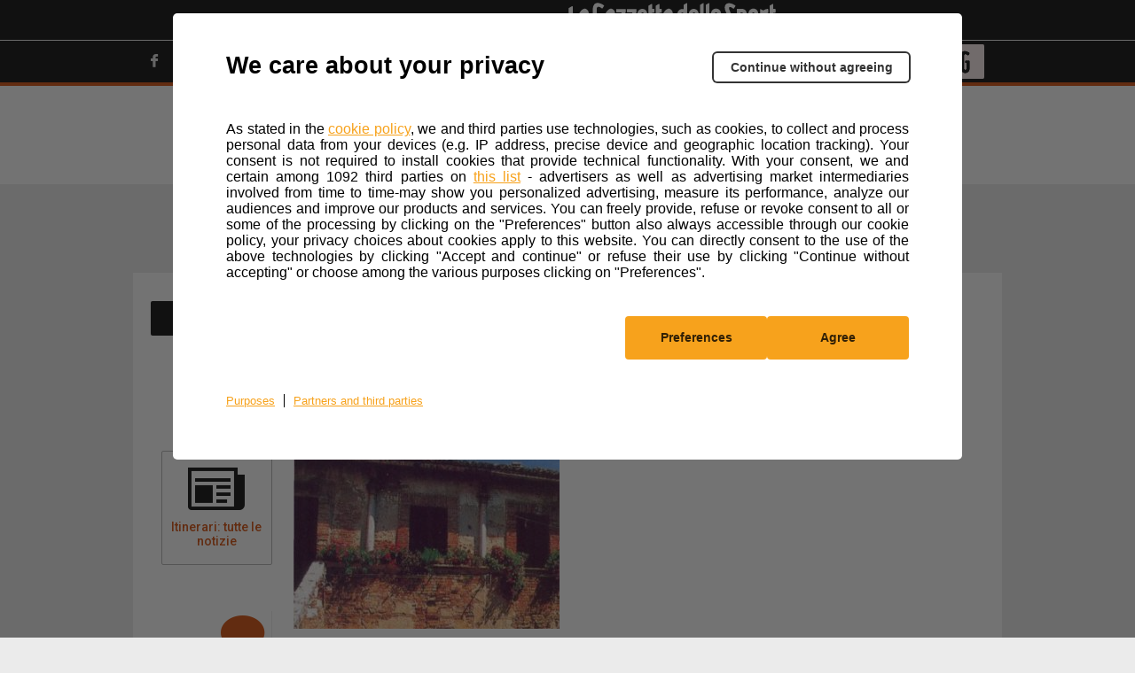

--- FILE ---
content_type: text/html; charset=UTF-8
request_url: https://www.trekking.it/itinerari/parco-naturale-artistico-della-vai-d%27orcia_93/
body_size: 16440
content:
<!doctype html>
<html lang="it-IT" class="no-js">
<head>
    <meta charset="UTF-8">
    <meta http-equiv="x-ua-compatible" content="ie=edge">
    <title>Parco Naturale Artistico della VaI d&#039;Orcia</title>

    <link href="https://static2-trekking.gazzettaobjects.it/wp-content/themes/gazzetta-motori/img/icons/trekking/favicon.png?v=20251028164800"
          type="image/png" rel="icon">
    <link href="https://static2-trekking.gazzettaobjects.it/wp-content/themes/gazzetta-motori/img/icons/trekking/touch.png?v=20251028164800"
          rel="apple-touch-icon-precomposed">

    <meta http-equiv="X-UA-Compatible" content="IE=edge,chrome=1">
    <meta name="viewport" content="initial-scale=1, shrink-to-fit=no">

	    <script>
		
        var env = "prd";
        var tipologia = "articolo";
		
        var sezione = 'itinerari';


        var hashtag = "post";
		        var global_WEB_ROOT_XML = "https://static2-trekking.gazzettaobjects.it/";
        var global_WEB_ROOT_IMG = "https://images2-trekking.gazzettaobjects.it/";
        var global_WEB_ROOT_CSS = "https://static2-trekking.gazzettaobjects.it/";
        var global_WEB_ROOT_JS = "https://static2-trekking.gazzettaobjects.it/";
        var device = "desktop";
    </script>
	<meta name='robots' content='index, follow, max-image-preview:large, max-snippet:-1, max-video-preview:-1' />

	<!-- This site is optimized with the Yoast SEO plugin v21.1 - https://yoast.com/wordpress/plugins/seo/ -->
	<link rel="canonical" href="https://www.trekking.it/itinerari/parco-naturale-artistico-della-vai-d'orcia_93/" />
	<meta property="og:locale" content="it_IT" />
	<meta property="og:type" content="article" />
	<meta property="og:title" content="Parco Naturale Artistico della VaI d&#039;Orcia" />
	<meta property="og:description" content="Si parte da S.Quirico d&rsquo;Orcia, circondato dalla cerchia di mura quattrocentesche orlate da 14 piccole torri. Si prende via Dante Alighieri, che coincide con il percorso della Via Francigena (da porta Siena a porta Roma) si passa la collegiata di San Quirico e si prosegue per la via principale. Si arriva alla porta sud, si [&hellip;]" />
	<meta property="og:url" content="https://www.trekking.it/itinerari/parco-naturale-artistico-della-vai-d&#039;orcia_93/" />
	<meta property="og:site_name" content="Trekking.it" />
	<meta property="article:publisher" content="https://www.facebook.com/trekking.it/" />
	<meta property="article:published_time" content="2020-03-18T09:57:44+00:00" />
	<meta property="article:modified_time" content="2020-05-20T16:08:26+00:00" />
	<meta property="og:image" content="https://www.trekking.it/wp-content/uploads/2020/03/31/11/30/200407141514091.jpg?v=91907" />
	<meta property="og:image:width" content="300" />
	<meta property="og:image:height" content="201" />
	<meta property="og:image:type" content="image/jpeg" />
	<meta name="author" content="Redazione" />
	<meta name="twitter:card" content="summary_large_image" />
	<meta name="twitter:image" content="https://images2-trekking.gazzettaobjects.it/wp-content/uploads/2020/03/31/11/30/200407141514091.jpg?v=91907" />
	<meta name="twitter:creator" content="@trekking_it" />
	<meta name="twitter:site" content="@trekking_it" />
	<meta name="twitter:label1" content="Written by" />
	<meta name="twitter:data1" content="Redazione" />
	<meta name="twitter:label2" content="Est. reading time" />
	<meta name="twitter:data2" content="1 minute" />
	<script type="application/ld+json" class="yoast-schema-graph">{"@context":"https://schema.org","@graph":[{"@type":"WebPage","@id":"https://www.trekking.it/itinerari/parco-naturale-artistico-della-vai-d%27orcia_93/","url":"https://www.trekking.it/itinerari/parco-naturale-artistico-della-vai-d%27orcia_93/","name":"Parco Naturale Artistico della VaI d'Orcia","isPartOf":{"@id":"https://www.trekking.it/#website"},"primaryImageOfPage":{"@id":"https://www.trekking.it/itinerari/parco-naturale-artistico-della-vai-d%27orcia_93/#primaryimage"},"image":{"@id":"https://www.trekking.it/itinerari/parco-naturale-artistico-della-vai-d%27orcia_93/#primaryimage"},"thumbnailUrl":"https://www.trekking.it/wp-content/uploads/2020/03/31/11/30/200407141514091.jpg?v=91907","datePublished":"2020-03-18T09:57:44+00:00","dateModified":"2020-05-20T16:08:26+00:00","author":{"@id":"https://www.trekking.it/#/schema/person/d1020b8dd9a4db0357356e7c62f1c058"},"breadcrumb":{"@id":"https://www.trekking.it/itinerari/parco-naturale-artistico-della-vai-d%27orcia_93/#breadcrumb"},"inLanguage":"it-IT","potentialAction":[{"@type":"ReadAction","target":["https://www.trekking.it/itinerari/parco-naturale-artistico-della-vai-d%27orcia_93/"]}]},{"@type":"ImageObject","inLanguage":"it-IT","@id":"https://www.trekking.it/itinerari/parco-naturale-artistico-della-vai-d%27orcia_93/#primaryimage","url":"https://www.trekking.it/wp-content/uploads/2020/03/31/11/30/200407141514091.jpg?v=91907","contentUrl":"https://www.trekking.it/wp-content/uploads/2020/03/31/11/30/200407141514091.jpg?v=91907","width":300,"height":201},{"@type":"BreadcrumbList","@id":"https://www.trekking.it/itinerari/parco-naturale-artistico-della-vai-d%27orcia_93/#breadcrumb","itemListElement":[{"@type":"ListItem","position":1,"name":"Home","item":"https://www.trekking.it/"},{"@type":"ListItem","position":2,"name":"Parco Naturale Artistico della VaI d&#8217;Orcia"}]},{"@type":"WebSite","@id":"https://www.trekking.it/#website","url":"https://www.trekking.it/","name":"Trekking.it","description":"Vivere, scoprire e viaggiare","potentialAction":[{"@type":"SearchAction","target":{"@type":"EntryPoint","urlTemplate":"https://www.trekking.it/?s={search_term_string}"},"query-input":"required name=search_term_string"}],"inLanguage":"it-IT"},{"@type":"Person","@id":"https://www.trekking.it/#/schema/person/d1020b8dd9a4db0357356e7c62f1c058","name":"Redazione","image":{"@type":"ImageObject","inLanguage":"it-IT","@id":"https://www.trekking.it/#/schema/person/image/","url":"https://secure.gravatar.com/avatar/07ffab6127028a30b5dfedd3203f8663?s=96&d=mm&r=g","contentUrl":"https://secure.gravatar.com/avatar/07ffab6127028a30b5dfedd3203f8663?s=96&d=mm&r=g","caption":"Redazione"},"url":"https://www.trekking.it/author/minou/"}]}</script>
	<!-- / Yoast SEO plugin. -->


<link rel='dns-prefetch' href='//components2.gazzettaobjects.it' />
<link rel='dns-prefetch' href='//static2-trekking.gazzettaobjects.it' />
<link rel='stylesheet' id='wp-block-library-css' href='https://static2-trekking.gazzettaobjects.it/wp-includes/css/dist/block-library/style.min.css?v=20251028164800' media='all' />
<style id='classic-theme-styles-inline-css' type='text/css'>
/*! This file is auto-generated */
.wp-block-button__link{color:#fff;background-color:#32373c;border-radius:9999px;box-shadow:none;text-decoration:none;padding:calc(.667em + 2px) calc(1.333em + 2px);font-size:1.125em}.wp-block-file__button{background:#32373c;color:#fff;text-decoration:none}
</style>
<style id='global-styles-inline-css' type='text/css'>
:root{--wp--preset--aspect-ratio--square: 1;--wp--preset--aspect-ratio--4-3: 4/3;--wp--preset--aspect-ratio--3-4: 3/4;--wp--preset--aspect-ratio--3-2: 3/2;--wp--preset--aspect-ratio--2-3: 2/3;--wp--preset--aspect-ratio--16-9: 16/9;--wp--preset--aspect-ratio--9-16: 9/16;--wp--preset--color--black: #000000;--wp--preset--color--cyan-bluish-gray: #abb8c3;--wp--preset--color--white: #ffffff;--wp--preset--color--pale-pink: #f78da7;--wp--preset--color--vivid-red: #cf2e2e;--wp--preset--color--luminous-vivid-orange: #ff6900;--wp--preset--color--luminous-vivid-amber: #fcb900;--wp--preset--color--light-green-cyan: #7bdcb5;--wp--preset--color--vivid-green-cyan: #00d084;--wp--preset--color--pale-cyan-blue: #8ed1fc;--wp--preset--color--vivid-cyan-blue: #0693e3;--wp--preset--color--vivid-purple: #9b51e0;--wp--preset--gradient--vivid-cyan-blue-to-vivid-purple: linear-gradient(135deg,rgba(6,147,227,1) 0%,rgb(155,81,224) 100%);--wp--preset--gradient--light-green-cyan-to-vivid-green-cyan: linear-gradient(135deg,rgb(122,220,180) 0%,rgb(0,208,130) 100%);--wp--preset--gradient--luminous-vivid-amber-to-luminous-vivid-orange: linear-gradient(135deg,rgba(252,185,0,1) 0%,rgba(255,105,0,1) 100%);--wp--preset--gradient--luminous-vivid-orange-to-vivid-red: linear-gradient(135deg,rgba(255,105,0,1) 0%,rgb(207,46,46) 100%);--wp--preset--gradient--very-light-gray-to-cyan-bluish-gray: linear-gradient(135deg,rgb(238,238,238) 0%,rgb(169,184,195) 100%);--wp--preset--gradient--cool-to-warm-spectrum: linear-gradient(135deg,rgb(74,234,220) 0%,rgb(151,120,209) 20%,rgb(207,42,186) 40%,rgb(238,44,130) 60%,rgb(251,105,98) 80%,rgb(254,248,76) 100%);--wp--preset--gradient--blush-light-purple: linear-gradient(135deg,rgb(255,206,236) 0%,rgb(152,150,240) 100%);--wp--preset--gradient--blush-bordeaux: linear-gradient(135deg,rgb(254,205,165) 0%,rgb(254,45,45) 50%,rgb(107,0,62) 100%);--wp--preset--gradient--luminous-dusk: linear-gradient(135deg,rgb(255,203,112) 0%,rgb(199,81,192) 50%,rgb(65,88,208) 100%);--wp--preset--gradient--pale-ocean: linear-gradient(135deg,rgb(255,245,203) 0%,rgb(182,227,212) 50%,rgb(51,167,181) 100%);--wp--preset--gradient--electric-grass: linear-gradient(135deg,rgb(202,248,128) 0%,rgb(113,206,126) 100%);--wp--preset--gradient--midnight: linear-gradient(135deg,rgb(2,3,129) 0%,rgb(40,116,252) 100%);--wp--preset--font-size--small: 13px;--wp--preset--font-size--medium: 20px;--wp--preset--font-size--large: 36px;--wp--preset--font-size--x-large: 42px;--wp--preset--spacing--20: 0.44rem;--wp--preset--spacing--30: 0.67rem;--wp--preset--spacing--40: 1rem;--wp--preset--spacing--50: 1.5rem;--wp--preset--spacing--60: 2.25rem;--wp--preset--spacing--70: 3.38rem;--wp--preset--spacing--80: 5.06rem;--wp--preset--shadow--natural: 6px 6px 9px rgba(0, 0, 0, 0.2);--wp--preset--shadow--deep: 12px 12px 50px rgba(0, 0, 0, 0.4);--wp--preset--shadow--sharp: 6px 6px 0px rgba(0, 0, 0, 0.2);--wp--preset--shadow--outlined: 6px 6px 0px -3px rgba(255, 255, 255, 1), 6px 6px rgba(0, 0, 0, 1);--wp--preset--shadow--crisp: 6px 6px 0px rgba(0, 0, 0, 1);}:where(.is-layout-flex){gap: 0.5em;}:where(.is-layout-grid){gap: 0.5em;}body .is-layout-flex{display: flex;}.is-layout-flex{flex-wrap: wrap;align-items: center;}.is-layout-flex > :is(*, div){margin: 0;}body .is-layout-grid{display: grid;}.is-layout-grid > :is(*, div){margin: 0;}:where(.wp-block-columns.is-layout-flex){gap: 2em;}:where(.wp-block-columns.is-layout-grid){gap: 2em;}:where(.wp-block-post-template.is-layout-flex){gap: 1.25em;}:where(.wp-block-post-template.is-layout-grid){gap: 1.25em;}.has-black-color{color: var(--wp--preset--color--black) !important;}.has-cyan-bluish-gray-color{color: var(--wp--preset--color--cyan-bluish-gray) !important;}.has-white-color{color: var(--wp--preset--color--white) !important;}.has-pale-pink-color{color: var(--wp--preset--color--pale-pink) !important;}.has-vivid-red-color{color: var(--wp--preset--color--vivid-red) !important;}.has-luminous-vivid-orange-color{color: var(--wp--preset--color--luminous-vivid-orange) !important;}.has-luminous-vivid-amber-color{color: var(--wp--preset--color--luminous-vivid-amber) !important;}.has-light-green-cyan-color{color: var(--wp--preset--color--light-green-cyan) !important;}.has-vivid-green-cyan-color{color: var(--wp--preset--color--vivid-green-cyan) !important;}.has-pale-cyan-blue-color{color: var(--wp--preset--color--pale-cyan-blue) !important;}.has-vivid-cyan-blue-color{color: var(--wp--preset--color--vivid-cyan-blue) !important;}.has-vivid-purple-color{color: var(--wp--preset--color--vivid-purple) !important;}.has-black-background-color{background-color: var(--wp--preset--color--black) !important;}.has-cyan-bluish-gray-background-color{background-color: var(--wp--preset--color--cyan-bluish-gray) !important;}.has-white-background-color{background-color: var(--wp--preset--color--white) !important;}.has-pale-pink-background-color{background-color: var(--wp--preset--color--pale-pink) !important;}.has-vivid-red-background-color{background-color: var(--wp--preset--color--vivid-red) !important;}.has-luminous-vivid-orange-background-color{background-color: var(--wp--preset--color--luminous-vivid-orange) !important;}.has-luminous-vivid-amber-background-color{background-color: var(--wp--preset--color--luminous-vivid-amber) !important;}.has-light-green-cyan-background-color{background-color: var(--wp--preset--color--light-green-cyan) !important;}.has-vivid-green-cyan-background-color{background-color: var(--wp--preset--color--vivid-green-cyan) !important;}.has-pale-cyan-blue-background-color{background-color: var(--wp--preset--color--pale-cyan-blue) !important;}.has-vivid-cyan-blue-background-color{background-color: var(--wp--preset--color--vivid-cyan-blue) !important;}.has-vivid-purple-background-color{background-color: var(--wp--preset--color--vivid-purple) !important;}.has-black-border-color{border-color: var(--wp--preset--color--black) !important;}.has-cyan-bluish-gray-border-color{border-color: var(--wp--preset--color--cyan-bluish-gray) !important;}.has-white-border-color{border-color: var(--wp--preset--color--white) !important;}.has-pale-pink-border-color{border-color: var(--wp--preset--color--pale-pink) !important;}.has-vivid-red-border-color{border-color: var(--wp--preset--color--vivid-red) !important;}.has-luminous-vivid-orange-border-color{border-color: var(--wp--preset--color--luminous-vivid-orange) !important;}.has-luminous-vivid-amber-border-color{border-color: var(--wp--preset--color--luminous-vivid-amber) !important;}.has-light-green-cyan-border-color{border-color: var(--wp--preset--color--light-green-cyan) !important;}.has-vivid-green-cyan-border-color{border-color: var(--wp--preset--color--vivid-green-cyan) !important;}.has-pale-cyan-blue-border-color{border-color: var(--wp--preset--color--pale-cyan-blue) !important;}.has-vivid-cyan-blue-border-color{border-color: var(--wp--preset--color--vivid-cyan-blue) !important;}.has-vivid-purple-border-color{border-color: var(--wp--preset--color--vivid-purple) !important;}.has-vivid-cyan-blue-to-vivid-purple-gradient-background{background: var(--wp--preset--gradient--vivid-cyan-blue-to-vivid-purple) !important;}.has-light-green-cyan-to-vivid-green-cyan-gradient-background{background: var(--wp--preset--gradient--light-green-cyan-to-vivid-green-cyan) !important;}.has-luminous-vivid-amber-to-luminous-vivid-orange-gradient-background{background: var(--wp--preset--gradient--luminous-vivid-amber-to-luminous-vivid-orange) !important;}.has-luminous-vivid-orange-to-vivid-red-gradient-background{background: var(--wp--preset--gradient--luminous-vivid-orange-to-vivid-red) !important;}.has-very-light-gray-to-cyan-bluish-gray-gradient-background{background: var(--wp--preset--gradient--very-light-gray-to-cyan-bluish-gray) !important;}.has-cool-to-warm-spectrum-gradient-background{background: var(--wp--preset--gradient--cool-to-warm-spectrum) !important;}.has-blush-light-purple-gradient-background{background: var(--wp--preset--gradient--blush-light-purple) !important;}.has-blush-bordeaux-gradient-background{background: var(--wp--preset--gradient--blush-bordeaux) !important;}.has-luminous-dusk-gradient-background{background: var(--wp--preset--gradient--luminous-dusk) !important;}.has-pale-ocean-gradient-background{background: var(--wp--preset--gradient--pale-ocean) !important;}.has-electric-grass-gradient-background{background: var(--wp--preset--gradient--electric-grass) !important;}.has-midnight-gradient-background{background: var(--wp--preset--gradient--midnight) !important;}.has-small-font-size{font-size: var(--wp--preset--font-size--small) !important;}.has-medium-font-size{font-size: var(--wp--preset--font-size--medium) !important;}.has-large-font-size{font-size: var(--wp--preset--font-size--large) !important;}.has-x-large-font-size{font-size: var(--wp--preset--font-size--x-large) !important;}
:where(.wp-block-post-template.is-layout-flex){gap: 1.25em;}:where(.wp-block-post-template.is-layout-grid){gap: 1.25em;}
:where(.wp-block-columns.is-layout-flex){gap: 2em;}:where(.wp-block-columns.is-layout-grid){gap: 2em;}
:root :where(.wp-block-pullquote){font-size: 1.5em;line-height: 1.6;}
</style>
<link rel='stylesheet' id='css-player-fe-css' href='https://static2-trekking.gazzettaobjects.it/wp-content/plugins/rcs_vam_video/classes/../assets/css/player.css?v=20251028164759' media='all' />
<link rel='stylesheet' id='foglia-desktop-css' href='https://components2.gazzettaobjects.it/rcs_gaz_verticali-motori-layout/v1/css/pages/trekking/foglia.css?v=cd67f7e6e65b2b95ebd90f333b44e338' media='' />
<script nomodule type="text/javascript" src="https://components2.gazzettaobjects.it/rcs_orchestrator/v3/index.legacy.min.js"></script><script type="text/javascript" src="https://components2.gazzettaobjects.it/rcs_orchestrator/v3/index.min.js"></script> 
        <script type="text/javascript">
            if (window.innerWidth <= 1440) {
                document.addEventListener('eventloadedTlDFP', function() {
                    document.querySelector('#l-main .wrapper').style.cssText = 'padding-left: 0.3em!important; padding-right: 0.3em!important';
                });
            }
        </script>
                <script>
            window.DeviceVideo = 'desktop';
        </script>
            <script type="application/ld+json">
        {
            "@context": "https://schema.org",
            "@type": "NewsArticle",
            "mainEntityOfPage":
            { 
                "@type": "WebPage",
                "@id": "https://www.trekking.it/itinerari/parco-naturale-artistico-della-vai-d%27orcia_93/" 
            },
            "headline": "Parco Naturale Artistico della VaI d&#8217;Orcia",
            "image": "https://www.trekking.it/wp-content/uploads/2020/03/31/11/30/200407141514091.jpg?v=91907",
            "datePublished": "2020-03-18GMT+020009:57:44",
            "dateModified": "2020-05-20GMT+020016:08:26",
            "author": 
            { 
                "@type": "Person", 
                "name": "Redazione" 
            },
            "publisher": 
            {
                "@type": "Organization",
                "name": "Trekking",
                "logo":
                { 
                    "@type": "ImageObject", 
                    "url": "https://components2.gazzettaobjects.it/rcs_gaz_verticali-motori-layout/v1/assets/img/loghi/png/logo-trekking-large-inv.png" 
                }
            }
        }
    </script>
	<link rel="amphtml" href="https://www.trekking.it/itinerari/parco-naturale-artistico-della-vai-d%27orcia_93/?amp=1">	<script type="text/javascript">
				        RCSAD_listpos = 'Position1,TopLeft,Frame1,Frame2,Bottom1';
		    </script>
	
    <script type="text/javascript">

		
		        RCSAD_sitepage = 'gazzetta.it/sport-praticati/trekking';
		    </script>
	    <script type="text/javascript">
        var config = {
        getFlavor: function(){
            return  'desktop';
        },
        components: [
            {
    type: 'module',
    src: 'Gmotori/Global',
    type_: 'ext',
    src_: 'http://localhost:3002/index.js',
    priority: 1,
    events: [
        {
            target: document,
            eventName: 'DOMContentLoaded'
        }

    ],
    callback: function() {
        console.log('MenuSticky, Siema & Lazyload features loaded!');
    }
},
{
    type: 'ext',
    src: 'https://components2.gazzettaobjects.it/rcs_gaz_bookmarks/v1/index.min.js',
    priority: 4,
    events: [
        {
            target: window,
            eventName: 'load'
        }

    ],
    callback: function() {
        var myComponent = new RcsGazBookmarks('.bookmarks');
        myComponent.render();
    }
},
{
  type: 'ext',
  src: 'https://components2.gazzettaobjects.it/rcs_gaz_userauth/v1/index.min.js',
  src_: 'http://localhost:3002/index.js',
  priority: 1,
  events: [
      {
          target: window,
          eventName: 'load'
      }
  ],
  callback: function() {
       var myComponent = new RcsGazUserauth();
       myComponent.render();
   }
},
{
  type: 'ext',
  src: 'https://components2.gazzettaobjects.it/rcs_gaz_social-bar/v1/index.min.js',
  src_: 'http://localhost:3002/index.js',
  priority: 1,
  events: [
      {
          target: window,
          eventName: 'load'
      }
  ],
  callback: function() {
       var myComponent = new RcsGazSocialBar();
       myComponent.render();
   }
},
{
    type: 'module',
    src: 'Gmotori/FilterScroll',
    priority: 6,
    events: [
        {
            target: window,
            eventName: 'load'
        }
    ]
},
{
    type: 'module',
    src: 'Gmotori/CaptionImagePost',
    priority: 2,
    events: [
        {
            target: window,
            eventName: 'load'
        }
    ]
},
{
    type: 'module',
    src: 'Gmotori/Comments/SwitcherPost',
    priority: 3,
    events: [
        {
            target: window,
            eventName: 'load'
        }
    ]
},
{
    type: 'module',
    src: 'Gmotori/Comments/CountPost',
    priority: 3,
    events: [
        {
            target: window,
            eventName: 'load'
        }
    ]
},
{
    type: 'module',
    src: 'Gmotori/FontSizeSwitch',
    flavors: ['mobile'],
    priority: 4,
    events: [
        {
            target: window,
            eventName: 'load'
        }
    ]
},
{
    type: 'module',
    src: 'Gazzetta/ReadMoreAdv',
    flavors: ['mobile'],
    priority: 5,
    events: [
        {
            target: window,
            eventName: 'load'
        }
    ]
}        ]
        };
        var rcsOrchestrator = new RcsOrchestrator(config);
        rcsOrchestrator.load();
    </script>
<link rel="icon" href="https://www.trekking.it/wp-content/uploads/2022/11/07/16/00/cropped-OMINIDI-copia-32x32.jpg?v=158296" sizes="32x32" />
<link rel="icon" href="https://www.trekking.it/wp-content/uploads/2022/11/07/16/00/cropped-OMINIDI-copia-192x192.jpg?v=158296" sizes="192x192" />
<link rel="apple-touch-icon" href="https://www.trekking.it/wp-content/uploads/2022/11/07/16/00/cropped-OMINIDI-copia-180x180.jpg?v=158296" />
<meta name="msapplication-TileImage" content="https://www.trekking.it/wp-content/uploads/2022/11/07/16/00/cropped-OMINIDI-copia-270x270.jpg?v=158296" />
        <script type="text/javascript">
            window._taboola = window._taboola || [];
            _taboola.push({article:'auto'});
            !function (e, f, u, i) {
                if (!document.getElementById(i)){
                    e.async = 1;
                    e.src = u;
                    e.id = i;
                    f.parentNode.insertBefore(e, f);
                }
            }(document.createElement('script'),
                document.getElementsByTagName('script')[0],
                '//cdn.taboola.com/libtrc/rcs-gazzettaactive-trekking/loader.js',
                'tb_loader_script');
            if(window.performance && typeof window.performance.mark == 'function')
            {window.performance.mark('tbl_ic');}
        </script>
            <link href="https://fonts.googleapis.com/css?family=Lato,400,700|Roboto+Condensed:400,700|Roboto:400,500,700"
          rel="stylesheet">

	<meta property="og:uuid" content="6627"/>	
		<script async src="https://securepubads.g.doubleclick.net/tag/js/gpt.js"></script>

		<!-- Facebook Pixel Code -->
		<script>
		!function(f,b,e,v,n,t,s)
		{if(f.fbq)return;n=f.fbq=function(){n.callMethod?
		n.callMethod.apply(n,arguments):n.queue.push(arguments)};
		if(!f._fbq)f._fbq=n;n.push=n;n.loaded=!0;n.version='2.0';
		n.queue=[];t=b.createElement(e);t.async=!0;
		t.src=v;s=b.getElementsByTagName(e)[0];
		s.parentNode.insertBefore(t,s)}(window, document,'script',
		'https://urldefense.com/v3/__https://connect.facebook.net/en_US/fbevents.js__;!!GgY6cLU_GgY!GFMEvOqH2x6pBHaluvWVU8Pc1qdMevO12rTLJ2c27isPT9kwqiTqPCXG4NkSC3OI9qMa$ ');
		fbq('init', '199859315587239');
		fbq('track', 'PageView');
		</script>
		<noscript><img height="1" width="1" style="display:none"
		src="https://urldefense.com/v3/__https://www.facebook.com/tr?id=199859315587239&ev=PageView&noscript=1__;!!GgY6cLU_GgY!GFMEvOqH2x6pBHaluvWVU8Pc1qdMevO12rTLJ2c27isPT9kwqiTqPCXG4NkSC6cW-Tco$ "
		/></noscript>
		<!-- End Facebook Pixel Code -->


	<!-- Chartbeat -->
	<script type="text/javascript">
		var v_chartbeat = true;
		var _sf_async_config = _sf_async_config || {};
		/** CONFIGURATION START **/
		_sf_async_config.uid = 48229 /** CHANGE TO YOUR CHARTBEAT ACCOUNT ID **/
		_sf_async_config.domain = 'trekking.it'; /** CHANGE THIS **/
		_sf_async_config.flickerControl = false;
		_sf_async_config.useCanonical = true;
		_sf_async_config.autoDetect = false;
		/** CONFIGURATION END **/
		var _sf_startpt = (new Date()).getTime();
	</script>

</head>

<body class="post-template-default single single-post postid-6627 single-format-standard parco-naturale-artistico-della-vai-dorcia_93">

    <script type="text/javascript">
        var utag_data = {}
		    </script>
						<script type="text/javascript" src="//tags.tiqcdn.com/utag/rcsmedia/active.gazzetta/prod/utag.js"></script>
			
    <div id="rcsad_Position1" style="display:none">
        <script type="text/javascript">
            if (window.googletag) {
                googletag.cmd.push(function () {
                    googletag.display('rcsad_Position1');
                });
            }
        </script>
    </div>
	
<!-- wrapper -->

<header id="l-header">
	<!-- component box sponsor-->
<div class="box-sponsor">
    <div class="container">
        <div class="box-sponsor-content">
                <span class="fxr-center-center">Questo sito contribuisce alla audience de
                                    <span class="logo" href="https://gazzetta.it"></span>
                                </span>
        </div>
    </div>
</div>
<!-- end component box sponsor --><!-- component secondary-nav-->
<div class="box-secondary-nav">
    <div class="container">
        <div class="box-secondary-nav-content fxr-between-center">
            <nav class="left-link">
                <ul class="fxr-center-center">
					                        <li class="fxr-inline-left-center"><a target="_blank" href="https://www.facebook.com/trekking.it/"><span
                                        class="icon-gmotori-facebook-logo fa-1x"></span></a></li>
										                        <li class="fxr-inline-left-center"><a target="_blank"
                                                              href="https://twitter.com/trekking_it"><span
                                        class="icon-gmotori-Twitter-min fa-1x"></span></a></li>
										                        <li class="fxr-inline-left-center"><a target="_blank"
                                                              href="https://www.youtube.com/user/Outdoortvit"><span
                                        class="icon-gmotori-youtube fa-1x"></span></a></li>
										                        <li class="fxr-inline-left-center"><a target="_blank"
                                                              href="https://www.instagram.com/trekking.it/"><span
                                        class="icon-gmotori-Instagram fa-1x"></span></a></li>
																									
					                        <li class="fxr-inline-left-center"><a target="_blank" href="https://t.me/trekking_it"><span
                                        class="icon-gmotori-telegram fa-1x"></span></a></li>
					
                    
                </ul>
            </nav>
            <nav class="right-link">
                <ul class="fxr-center-center">
                    <li class="fxr-inline-left-center"><a class="is-capitalized"
                                                          href="https://www.trekking.it/accedi"
                                                          id="accedi"> Accedi <span
                                    class="icon-gmotori-indicator-down arrow-down-logo is-hidden"></span></a></li>
                    <li class="fxr-inline-left-center"><a><span class="icon-gmotori-Search_lens fa-1-5x"></span></a>
                        <div class="search-nav is-hidden">
                            <div class="search-nav-content">
                                <form role="search" method="get" id="searchform" action="https://www.trekking.it/">
                                    <div class="input-search-box fxr-between-center">
                                        <input type="text" placeholder="Cerca" value="" name="s" id="s"/>
                                        <button type="submit" style="cursor:pointer;"><span
                                                    class="icon-gmotori-Search_lens fa-1-5x"></span></button>
                                    </div>
                                    <div class="error-search-text is-hidden" style="color: black; padding-top: 10px;">Per iniziare la ricerca inserisci almeno tre caratteri</div>
                                </form>
                            </div>
                        </div>
                    </li>
                                        <li class="fxr-inline-left-center"><a class="logo-gazzetta" href="https://www.gazzetta.it/active/"
                                                          target="_blank"> <span
                                    class="icon-gmotori-G fa-2x"></span> </a></li>
                </ul>
            </nav>
        </div>
        <div class="box-secondary-nav-content fxr-between-center">
            <nav class="left-link"></nav>
            <nav class="right-link">
                <div class="container"
                     style="position: absolute; z-index: 99999; background: black; color: white; width: 180px; right: 49px;">
                    <ul class="menu_login_profilo_nascosto" style='display: none'>
                        <li class="normalUser"><a class="checkLocation" href="/il-tuo-profilo?update=1" id="modProfilo">Modifica
                                Profilo</a></li>
                        <li class="normalUser"><a class="checkLocation" href="/le-tue-preferenze" id="prefProfilo">Preferenze
                                Profilo</a></li>
                        <li class="normalUser"><a class="checkLocation" href="/aggiorna-password" id="resetPwd">Reimposta
                                Password</a></li>
                        <li class="normalUser"><a class="logout goLogout">Esci</a></li>
                    </ul>
                </div>
            </nav>
        </div>
    </div>
</div>
<!-- end component secondary-nav --><!-- component primary-nav column -->
<div class="box-primary-nav">
    <div class="container">
        <div class="box-primary-nav-content is-column">
            <a href="https://www.trekking.it" class="logo">
                <img src="https://components2.gazzettaobjects.it/rcs_gaz_verticali-motori-layout/v1/assets/img/loghi/logo-trekking-large.svg?v=f78a0a33833299ff88a99bc815215755" alt="Logo Trekking.it" />
            </a>
            <nav class="left-link is-uppercase">
            <ul class="jcdjnfdsjk"><li class="menu-item menu-item-type-post_type menu-item-object-page menu-item-home menu-item-15 fxr-inline-left-center"><a data-anchor="www.trekking.it"  href="https://www.trekking.it/"rel="15">Home</a></li>
<li class="menu-item menu-item-type-taxonomy menu-item-object-category menu-item-has-children menu-item-35891 fxr-inline-left-center"><a data-anchor="news"  href="https://www.trekking.it/news/"rel="35891">News</a><div rel="35891" class="sub-nav is-hidden"><div class="sub-nav-content"><div class="columns"><div class="column is-3"><div class="link-content"><ul><li><a data-anchor="focus"  href="https://www.trekking.it/news/focus/">Notizie in Evidenza</a></li>
<li><a data-anchor="eventi"  href="https://www.trekking.it/news/eventi/">Appuntamenti e Iniziative</a></li>
</li>
</ul></div></div></div></div>
					<div class="sub-nav-footer">
						<h4>Altre notizie NEWS da non perdere</h4>
						<div class="box-hashtag is-marginless">
							<div class="box-hashtag-content">
								<ul class="fxr-left-center"><li  class="is-uppercase"><a data-anchor="" href="/tag/incidenti-montagna">#incidenti-montagna</a></li><li  class="is-uppercase"><a data-anchor="" href="/tag/valanghe">#valanghe</a></li><li  class="is-uppercase"><a data-anchor="" href="/tag/eolie">#eolie</a></li></ul>
							</div>
						</div>
					</div></div><li class="menu-item menu-item-type-taxonomy menu-item-object-category menu-item-161370 fxr-inline-left-center"><a data-anchor="cammini"  href="https://www.trekking.it/cammini/"rel="161370">Cammini</a></li>
<li class="menu-item menu-item-type-taxonomy menu-item-object-category current-post-ancestor current-menu-parent current-post-parent menu-item-has-children menu-item-122827 fxr-inline-left-center"><a data-anchor="itinerari"  href="https://www.trekking.it/itinerari/" class="" rel="122827">Itinerari</a><div rel="122827" class="sub-nav is-hidden"><div class="sub-nav-content"><div class="columns"><div class="column is-3"><div class="link-content"><ul><li><a data-anchor="escursioni-in-abruzzo"  href="https://www.trekking.it/itinerari/escursioni-in-abruzzo/">Itinerari Abruzzo</a></li>
<li><a data-anchor="escursioni-in-basilicata"  href="https://www.trekking.it/itinerari/escursioni-in-basilicata/">Itinerari Basilicata</a></li>
<li><a data-anchor="escursioni-in-campania"  href="https://www.trekking.it/itinerari/escursioni-in-campania/">Itinerari Campania</a></li>
<li><a data-anchor="escursioni-in-calabria"  href="https://www.trekking.it/itinerari/escursioni-in-calabria/">Itinerari Calabria</a></li>
<li><a data-anchor="escursioni-in-emilia-romagna"  href="https://www.trekking.it/itinerari/escursioni-in-emilia-romagna/">Itinerari Emilia Romagna</a></li>
</ul></div></div><div class="column is-3"><div class="link-content"><ul><li><a data-anchor="escursioni-friuli-venezia-giulia"  href="https://www.trekking.it/itinerari/escursioni-friuli-venezia-giulia/">Itinerari Friuli Venezia Giulia</a></li>
<li><a data-anchor="escursioni-nel-lazio"  href="https://www.trekking.it/itinerari/escursioni-nel-lazio/">Itinerari Lazio</a></li>
<li><a data-anchor="escursioni-in-liguria"  href="https://www.trekking.it/itinerari/escursioni-in-liguria/">Itinerari Liguria</a></li>
<li><a data-anchor="escursioni-in-lombardia"  href="https://www.trekking.it/itinerari/escursioni-in-lombardia/">Itinerari Lombardia</a></li>
<li><a data-anchor="escursioni-marche"  href="https://www.trekking.it/itinerari/escursioni-marche/">Itinerari Marche</a></li>
</ul></div></div><div class="column is-3"><div class="link-content"><ul><li><a data-anchor="escursioni-in-molise"  href="https://www.trekking.it/itinerari/escursioni-in-molise/">Itinerari Molise</a></li>
<li><a data-anchor="escursioni-piemonte"  href="https://www.trekking.it/itinerari/escursioni-piemonte/">Itinerari Piemonte</a></li>
<li><a data-anchor="escursioni-in-puglia"  href="https://www.trekking.it/itinerari/escursioni-in-puglia/">Itinerari Puglia</a></li>
<li><a data-anchor="escursioni-in-sardegna"  href="https://www.trekking.it/itinerari/escursioni-in-sardegna/">Itinerari Sardegna</a></li>
<li><a data-anchor="escursioni-in-sicilia"  href="https://www.trekking.it/itinerari/escursioni-in-sicilia/">Itinerari Sicilia</a></li>
</ul></div></div><div class="column is-3"><div class="link-content"><ul><li><a data-anchor="escursioni-in-toscana"  href="https://www.trekking.it/itinerari/escursioni-in-toscana/">Itinerari Toscana</a></li>
<li><a data-anchor="escursioni-in-trentino-alto-adige"  href="https://www.trekking.it/itinerari/escursioni-in-trentino-alto-adige/">Itinerari Trentino Alto Adige</a></li>
<li><a data-anchor="escursioni-umbria"  href="https://www.trekking.it/itinerari/escursioni-umbria/">Itinerari Umbria</a></li>
<li><a data-anchor="escursioni-veneto"  href="https://www.trekking.it/itinerari/escursioni-veneto/">Itinerari Veneto</a></li>
<li><a data-anchor="escursioni-in-valle-daosta"  href="https://www.trekking.it/itinerari/escursioni-in-valle-daosta/">Itinerari Valle d&#8217;Aosta</a></li>
</li>
</ul></div></div></div></div>
					<div class="sub-nav-footer">
						<h4>Altre notizie ITINERARI da non perdere</h4>
						<div class="box-hashtag is-marginless">
							<div class="box-hashtag-content">
								<ul class="fxr-left-center"><li  class="is-uppercase"><a data-anchor="" href="/tag/ciaspole">#ciaspole</a></li><li  class="is-uppercase"><a data-anchor="" href="/tag/inverno">#inverno</a></li></ul>
							</div>
						</div>
					</div></div><li class="menu-item menu-item-type-taxonomy menu-item-object-category menu-item-35877 fxr-inline-left-center"><a data-anchor="i-nostri-consigli"  href="https://www.trekking.it/i-nostri-consigli/"rel="35877">I nostri consigli</a></li>
<li class="menu-item menu-item-type-taxonomy menu-item-object-category menu-item-35905 fxr-inline-left-center"><a data-anchor="salute-e-benessere"  href="https://www.trekking.it/salute-e-benessere/"rel="35905">Salute e Benessere</a></li>
<li class="menu-item menu-item-type-taxonomy menu-item-object-category menu-item-has-children menu-item-35859 fxr-inline-left-center"><a data-anchor="abbigliamento-e-attrezzature"  href="https://www.trekking.it/abbigliamento-e-attrezzature/"rel="35859">Abbigliamento e Attrezzature</a><div rel="35859" class="sub-nav is-hidden"><div class="sub-nav-content"><div class="columns"><div class="column is-3"><div class="link-content"><ul><li><a data-anchor="giacche-impermeabili"  href="https://www.trekking.it/abbigliamento-e-attrezzature/giacche-impermeabili/">Giacche Impermeabili</a></li>
<li><a data-anchor="maglie-termiche"  href="https://www.trekking.it/abbigliamento-e-attrezzature/maglie-termiche/">Maglie Termiche</a></li>
<li><a data-anchor="pantaloni-da-trekking"  href="https://www.trekking.it/abbigliamento-e-attrezzature/pantaloni-da-trekking/">Pantaloni da Trekking</a></li>
<li><a data-anchor="scarpe-da-trekking"  href="https://www.trekking.it/abbigliamento-e-attrezzature/scarpe-da-trekking/">Scarpe da Trekking</a></li>
<li><a data-anchor="t-shirt-sportive"  href="https://www.trekking.it/abbigliamento-e-attrezzature/t-shirt-sportive/">T-Shirt da Trekking</a></li>
</ul></div></div><div class="column is-3"><div class="link-content"><ul><li><a data-anchor="attrezzature-tecniche"  href="https://www.trekking.it/abbigliamento-e-attrezzature/attrezzature-tecniche/">Attrezzatura da Trekking</a></li>
</li>
</ul>            </nav>
        </div>
        <div class="box-primary-nav-content fxr-between-center">
            <nav class="left-link"></nav>
            <nav class="right-link">
                <div class="container" style="position: absolute;z-index: 99999;background: #383838;color: white;width: 180px;left: 761px; height:auto; max-height: unset;">
                    <ul class="menu_login_profilo_nascosto" style="display: none;padding-right: 0.625em;padding-left: 0.625em;padding-top: 11px;font-size: 13px;/* font-weight: 400 !important; *//* line-height: 27px; */">
                        <li class="normalUser"><a class="checkLocation" href="/il-tuo-profilo?update=1" id="modProfilo">Modifica Profilo</a></li>              
                        <li class="normalUser"><a class="checkLocation" href="/le-tue-preferenze" id="prefProfilo">Preferenze Profilo</a></li>
                        <li class="normalUser" style="
"><a class="checkLocation" href="/aggiorna-password" id="resetPwd">Reimposta Password</a></li>
                        <li class="normalUser" style="
    padding-top: .5em;
    padding-bottom: -3.75em;
"><a class="logout goLogout">Esci</a></li>
                    </ul>
                </div>
            </nav>
        </div>
    </div>
</div>
<!-- end component primary-nav -->
<!-- component tertiary-nav -->

<div class="box-tertiary-nav is-white" style="display:none;">
    <div class="container">
        <div class="box-tertiary-nav-content fxr-between-center">
            <div class="left-link fxr-center-center">
                <a href="https://www.trekking.it" class="logo">
                    <img src="https://components2.gazzettaobjects.it/rcs_gaz_verticali-motori-layout/v1/assets/img/loghi/logo-trekking-small.svg?v=c3f5e3677ece7aa39d7cb4e40b837e22" alt="Logo Trekking.it" />
                </a>
                <h4 class="">Parco Naturale Artistico della VaI d&#8217;Orcia</h4>
            </div>
            <div class="right-link fxr-center-center">
                <ul class="fxr-center-center ">
                    <li class="fxr-inline-left-center">
                        <a class="" href="#"><span class="icon-gmotori-bookmark-empty fa-2x bookmarks"></span></a>
                    </li>
                    <li class="fxr-inline-left-center" data-social="fb">
                        <a><span class="icon-gmotori-facebook-circle fa-2x"></span></a>
                    </li>
                    <li class="fxr-inline-left-center" data-social="tw">
                        <a><span class="icon-gmotori-twitter fa-2x"></span></a>
                    </li>
                    <li class="fxr-inline-left-center" data-social="more-header">
                        <a><span class="icon-gmotori-more fa-2x"></span></a>
                    </li>
                </ul>
            </div>
        </div>
    </div>
    <span class="line "></span>
</div>
<!-- end component tertiary-nav --></header>
<!-- /header --><div class="rcsad_TopLeft" style="min-height:100px">
    <div id="rcsad_TopLeft" class="hiddenTop" style="display:none" >
        <script type="text/javascript">
            if (window.googletag) {
                googletag.cmd.push(function () {
                    googletag.display('rcsad_TopLeft');
                });
            }
        </script>
    </div>
</div>    <main id="l-main">
		            <div class="wrapper">
				<div class="container">
				
    <!-- section header article -->
    <section class="header-article">
        <!-- component three col -->
<div class="block-header">
    <div class="block-header-content is-relative">
        <div class="columns">
            <div class="column is-2">
                                    <div class="left-content fxc-between-right">
                        <div class="section has-background is-black has-text-right fxc-top-right">
                            <a class="" href="/itinerari/"><span class="is-uppercase is-white has-pd-right">Itinerari</span></a>                                                    </div>
                        <div class="actions">
<!--                            <a href=""> <span class="icon-gmotori-bookmark-empty fa-2x bookmarks"></span></a>-->
                        </div>
                    </div>
                            </div>
            <div class="column is-10">
                <div class="center-content">
                    <header>
                        <div class="title">
                            <h1 class="is-large">Parco Naturale Artistico della VaI d&#8217;Orcia</h1>
                        </div>
                    </header>
                </div>
            </div>
        </div>
    </div>
</div>
<!-- end component three col -->    </section>
    <!-- end section header article -->

    <!-- section body article -->
    <section class="body-article">
        <div class="columns">
            <aside class="column is-2">
                <div class="fxc-bottom-right">
                    <!-- component box -->
<div class="box is-static">
    <a class="" href="/itinerari/"><div class="box-media"><figure><span class="icon-gmotori-newspaper fa-3x"></span></figure></div><div class="box-content"><p>Itinerari: tutte le notizie</p></div></a></div>

<!-- end component box --><!-- component box social share v -->
<div class="box-social-share">
    <div class="box-social-share-content">
        <ul class="fxc-center-right is-vertical is-colored">
			                    <li><a href="#commentform">
                            <span class="icon-gmotori-commentbubble fa-3x"></span></a>
                    </li>
				            <li>
                <a><span class="icon-gmotori-bookmark-empty fa-2x bookmarks"></span></a>
            </li>
            <li data-social="fb">
                <a><span class="icon-gmotori-facebook-circle fa-2x"></span></a>
            </li>
            <li data-social="tw">
                <a><span class="icon-gmotori-twitter fa-2x"></span></a>
            </li>
            <li data-social="more">
                <a><span class="icon-gmotori-more fa-2x"></span></a>
            </li>
        </ul>
    </div>
</div>
<!-- end component box social share v -->                </div>

            </aside>
            <div class="column is-6">
                <div class="body-content">
                    <!-- component image -->
<div class="box-image">
    <div class="box-image-media">
        <figure>
                                <img class="lazy" data-src="https://images2-trekking.gazzettaobjects.it/wp-content/uploads/2020/03/31/11/30/200407141514091.jpg?v=91907" alt="" />
				<noscript>
					<img src="https://images2-trekking.gazzettaobjects.it/wp-content/uploads/2020/03/31/11/30/200407141514091.jpg?v=91907" alt="" />
				</noscript>
        </figure>
    </div>

    </div>
<!-- end component image -->                    <h2>
                                            </h2>
                    <!-- component box date article -->
<div class="box-date">
    <div class="box-date-header">
        <span class="border-solid"></span>
    </div>
    <div class="box-date-content">
        <span>18 marzo 2020 - 9:57</span>
    </div>
</div>
<!-- end component box date article --><p><p>Si parte da S.Quirico d&rsquo;Orcia, circondato dalla cerchia di mura quattrocentesche orlate da 14 piccole torri. Si prende via Dante Alighieri, che coincide con il percorso della Via Francigena (da porta Siena a porta Roma) si passa la collegiata di San Quirico e si prosegue per la via principale. Si arriva alla porta sud, si devia a destra su strada carrozzabile in direzione Ripa d&rsquo;Orcia, tenendo la costa della collina su un itinerario che diventa sterrato. Si utilizzano le indicazioni del segnavia bianco/rosso n.6 per circa 2 chilometri, poi si devia a sinistra abbandonando il segnavia e si scende verso Vignoni, attraversando il borgo caratterizzato dalla rocca centrale; si prosegue in discesa su sterrata segnalata e si arriva a Bagno Vignoni, centro termale gi&agrave; attivo al tempo dei Romani. Si prosegue in discesa sulla carrozzabile fino a ritornare sulla s.s.2 Cassia, si devia a destra, si supera il fiume Orcia e si inizia a percorrere la statale in un ambiente collinare quasi desertico; campi coltivati ai lati, qualche azienda agricola e solo la strada che serpeggia nella vallata. Si prosegue ancora sulla statale, si passano Batignano e il podere La Scala, fino ad arrivare al paese di Gallina.</p></p>
<!-- component box hashtag -->
<!-- end component box hashtag -->                    <div class="fxr-between-center">
                        <!-- component copyright -->
<div class="box-copyright">
    <span><a href="https://www.trekking.it/author/minou/" class="" rel="author"><span class="fn" >Redazione</span></a></span>
    <span>&copy; RIPRODUZIONE RISERVATA</span>
</div>
<!-- end component copyright -->                    </div>
                        <div id="taboola-below-article-thumbnails"></div>
    <script type="text/javascript">
        window._taboola = window._taboola || [];
        _taboola.push({
            mode: 'thumbs-feed-01-a',
            container: 'taboola-below-article-thumbnails',
            placement: 'Below Article Thumbnails',
            target_type: 'mix'
        });
    </script>

        <div class="box-comment-first">
            <div class="box-comment-first-header">
                <header>
                    <h3>Commenta per primo</h3>
                </header>
            </div>
			
            <div class="box-comment-first-content">
					<div id="respond" class="comment-respond">
		<h3 id="reply-title" class="comment-reply-title"> <small></small></h3><form action="https://www.trekking.it/wp-comments-post.php" method="post" id="commentform" class="comment-form"><div class="form-group"><div class="input-textarea"><textarea rows="9" type="text" placeholder="Scrivi cosa ne pensi" id="comment" name="comment" aria-required="true"></textarea><span class="comment-counter is-hidden">caratteri rimanenti: <span class="numbercounter"></span></span><input id="idruna" name="idruna" type="hidden" value="" size="30"  aria-required='true' /><input id="author" name="author" type="hidden" value="" size="30"  aria-required='true' /><input id="email" name="email" type="hidden" value="" size="30"  aria-required='true' /></div></div><p class="form-submit"><div class="fxr-right-bottom"><a class="button is-primary is-inverted" rel="nofollow" id="cancel-comment-reply-link" href="" style="display:none;">Annulla</a><input name="submit" disabled=""  type="submit" id="submit" class="button is-primary" value="Commenta" /></div> <input type='hidden' name='comment_post_ID' value='6627' id='comment_post_ID' />
<input type='hidden' name='comment_parent' id='comment_parent' value='0' />
</p></form>	</div><!-- #respond -->
					            </div>


        </div>


	

                </div>
            </div>
            <aside class="column is-4">
                <div class="fxc-bottom-right">

                                    <div class="sticky-top-container">
                        <div class="sticky-top">
                            <!-- component box adv -->
<div class="box-adv" style="min-height:250px">
    <div class="box--content">
        <div id="rcsad_Frame1" style="display:none" >
				<script type="text/javascript">
		            if (window.googletag) {
		                googletag.cmd.push(function () {
		                    googletag.display('rcsad_Frame1');
		                });
		            }
				</script>
			</div>
        </div>
</div>
<!-- end component box adv -->CERCA<!-- search -->
<form class="search" method="get" action="https://www.trekking.it" role="search">
	<input class="search-input" type="search" name="s" placeholder="To search, type and hit enter.">
	<button class="search-submit" type="submit" role="button">Cerca</button>
</form>
<!-- /search -->
<div class="textwidget custom-html-widget"> </div><div class="list-most-read">
						<div class="list-most-read-header">
							<header class="fxr-between-center">
								<h3>I PI&Ugrave; LETTI</h3>
							</header>
						</div>
						<div class="list-most-read-content">
					<article class="fxr-left-top">
						<figure>
							<a href="https://www.trekking.it/i-nostri-consigli/cardiologa-freddo-camminare-inverno/"><img class="lazy" data-src="https://www.trekking.it/wp-content/uploads/2025/01/24/17/00/WhatsApp-Image-2024-08-23-at-17.58.08-7-344x261.jpeg?v=178257" alt="Trekking.it" />
									<noscript>
								<img src="https://www.trekking.it/wp-content/uploads/2025/01/24/17/00/WhatsApp-Image-2024-08-23-at-17.58.08-7-344x261.jpeg?v=178257" alt="Trekking.it" />
								</noscript>	</a>
						</figure>
						<div class="fxc-between-left">
							<header>
								<a href="https://www.trekking.it/i-nostri-consigli/cardiologa-freddo-camminare-inverno/"><h4>Camminare al freddo fa bene? Risponde la cardiologa Rogacka</h4></a>
							</header>
							<footer>
								<a href=""><strong></strong></a>
							</footer>
						</div>
					</article>
					<article class="fxr-left-top">
						<figure>
							<a href="https://www.trekking.it/viaggi/viaggi-italia/borghi-medievali-emilia-inverno/"><img class="lazy" data-src="https://www.trekking.it/wp-content/uploads/2025/01/12/13/00/GettyImages-2246838471-344x261.jpg?v=189292" alt="Trekking.it" />
									<noscript>
								<img src="https://www.trekking.it/wp-content/uploads/2025/01/12/13/00/GettyImages-2246838471-344x261.jpg?v=189292" alt="Trekking.it" />
								</noscript>	</a>
						</figure>
						<div class="fxc-between-left">
							<header>
								<a href="https://www.trekking.it/viaggi/viaggi-italia/borghi-medievali-emilia-inverno/"><h4>Emilia, 6 bellissimi borghi medievali da visitare a gennaio</h4></a>
							</header>
							<footer>
								<a href=""><strong></strong></a>
							</footer>
						</div>
					</article></div></div><div id="gmot_right_col"></div>
                        </div>
                    </div>
                

                    <div class="sticky-container-bottom-outer">
                        <div class="sticky-container-bottom">
                            <!-- component box adv -->
<div class="box-adv">
    <div class="box--content">
        <div id="rcsad_Frame2" style="display:none" >
            <script type="text/javascript">
                if (window.googletag) {
                    googletag.cmd.push(function () {
                        googletag.display('rcsad_Frame2');
                    });
                }
            </script>
        </div>
    </div>
</div>
<!-- end component box adv --><!-- component box adv -->
<div class="box-adv" style="" >
    <div class="box-adv-content ">
        <div id="rcsad_Bottom2" style="display:none" >
            <script type="text/javascript">
                if (window.googletag && googletag.apiReady) {
                    refreshBatchPageSlots("Bottom2","/Bottom2", "rcsad_Bottom2");
                } else {
                    document.addEventListener('eventDFPready', function (e) {
                        refreshBatchPageSlots("Bottom2","/Bottom2", "rcsad_Bottom2");
                    }, false);
                }
            </script>
        </div>
    </div>
</div>
<!-- end component box adv -->                        </div>
                    </div>
                </div>
            </aside>
        </div>
    </section>
    <!-- end section body article -->

    <!-- section footer article -->
    <section class="footer-article">
        <!-- component block reading -->
<div class="block-reading bookmarks" data-list="true"></div>
<!-- end component block reading --><!-- component list media horizontal -->
<div class="list-media">
    <div class="list-media-header">
        <header>
            <h3>POTRESTI ESSERTI PERSO:</h3>
        </header>
    </div>
    <div class="list-media-content">
        <div class="fxr-between-center">
                            <article>
                    <figure class="has-media is-static">
                                                <a href="https://www.trekking.it/itinerari/escursioni-in-valle-daosta/inverno-ciaspole-alpenzu/">
                                                            <img class="lazy" data-src="https://images2-trekking.gazzettaobjects.it/wp-content/uploads/2020/05/20/16/00/WALSER_Alpenzu_131-712x541.jpg?v=122885"
                                    alt="" />
                                <noscript>
                                    <img src="https://images2-trekking.gazzettaobjects.it/wp-content/uploads/2020/05/20/16/00/WALSER_Alpenzu_131-712x541.jpg?v=122885" alt="" />
                                </noscript>
                                                    </a>
                        <header>
                            <h4>Valle d&#8217;Aosta, Alpenzù: con le ciaspole nel magico villaggio Walser</h4>
                        </header>
                                            </figure>
                </article>
                                <article>
                    <figure class="has-media is-static">
                                                <a href="https://www.trekking.it/itinerari/escursioni-friuli-venezia-giulia/ciaspole-inverno-panorami/">
                                                            <img class="lazy" data-src="https://images2-trekking.gazzettaobjects.it/wp-content/uploads/2026/01/11/21/00/APERTURA-zakaz86-712x541.jpg?v=189263"
                                    alt="" />
                                <noscript>
                                    <img src="https://images2-trekking.gazzettaobjects.it/wp-content/uploads/2026/01/11/21/00/APERTURA-zakaz86-712x541.jpg?v=189263" alt="" />
                                </noscript>
                                                    </a>
                        <header>
                            <h4>Ciaspolare in Friuli: 4 itinerari panoramici tra boschi, laghi e malghe</h4>
                        </header>
                                            </figure>
                </article>
                                <article>
                    <figure class="has-media is-static">
                                                <a href="https://www.trekking.it/itinerari/escursioni-in-sicilia/inverno-mare-san-vito/">
                                                            <img class="lazy" data-src="https://images2-trekking.gazzettaobjects.it/wp-content/uploads/2024/02/16/12/30/GettyImages-162436950-712x541.jpg?v=189452"
                                    alt="" />
                                <noscript>
                                    <img src="https://images2-trekking.gazzettaobjects.it/wp-content/uploads/2024/02/16/12/30/GettyImages-162436950-712x541.jpg?v=189452" alt="" />
                                </noscript>
                                                    </a>
                        <header>
                            <h4>Sicilia bellissima d&#8217;inverno: trekking vista mare a San Vito Lo Capo</h4>
                        </header>
                                            </figure>
                </article>
                        </div>
    </div>
</div>
<!-- end component col media horizontal -->    </section>
    <!-- end section footer article -->

</div>
            </div>
			<!-- component social modal -->
<div class="box-social-modal is-hidden">
    <div class="box-social-modal-header">
        <div class="actions fxr-right-center">
            <a class="button">
                <span class="icon-gmotori-close fa-2x"></span>
            </a>
        </div>
    </div>
    <div class="box-social-modal-content">
        <ul class="fxr-center-center fxc-wrap is-colored">
            <li data-social="fb">
                <a>
                    <span class="icon-gmotori-facebook-circle fa-3x"></span>
                </a>
            </li>
            <li data-social="wa">
                <a>
                    <span class="icon-gmotori-whatsapp fa-3x"></span>
                </a>
            </li>
            <li data-social="tw">
                <a>
                    <span class="icon-gmotori-twitter fa-3x"></span>
                </a>
            </li>
            <li data-social="fbm">
                <a>
                    <span class="icon-gmotori-fbmessanger fa-3x"></span>
                </a>
            </li>
            <li data-social="link">
                <a>
                    <span class="icon-gmotori-link fa-3x"></span>
                </a>
                <div class="tooltip tooltip-notes is-hidden">
                    <small> link copiato negli appunti </small>
                </div>
            </li>
        </ul>
    </div>
</div>
<!-- end component social modal -->    </main>
			<!-- footer -->
            <footer id="l-footer">
                <!-- component block footer -->
<div class="block-footer">
    <div class="container">
        <div class="block-footer-content">
            <div class="columns">
                <div class="column is-4">
                    <div class="left-header">
                        <h4>Trekking.it</h4>
                    </div>
                    <div class="left-content">
                        <nav>
							                        </nav>
                    </div>
                    <div class="left-footer">
						<p>TREKKING&amp;Outdoor - Testata giornalistica di proprietà ed edita da Dumas S.r.l.s. e registrata presso il Tribunale di Genova.</p>
                    </div>
                </div>
                <div class="column is-offset-1 is-4">
                    <div class="center-header">
                        <nav>
                            <ul class="fxr-left-center">
								                                    <li class="has-padding"><a target="_blank"
                                                               href="https://www.facebook.com/trekking.it/"><span
                                                    class="icon-gmotori-facebook-logo fa-1-5x"></span></a></li>
																                                    <li class="has-padding"><a target="_blank" href="https://twitter.com/trekking_it"><span
                                                    class="icon-gmotori-Twitter-min fa-1-5x"></span></a></li>
																                                    <li class="has-padding"><a target="_blank" href="https://www.youtube.com/user/Outdoortvit"><span
                                                    class="icon-gmotori-youtube fa-1-5x"></span></a></li>
																                                    <li class="has-padding"><a target="_blank"
                                                               href="https://www.instagram.com/trekking.it/"><span
                                                    class="icon-gmotori-Instagram fa-1-5x"></span></a></li>
																																								                                    <li class="has-padding"><a target="_blank"
                                                               href="https://t.me/trekking_it"><span
                                                    class="icon-gmotori-telegram fa-1-5x"></span></a></li>
								                                
                            </ul>
                        </nav>
                    </div>
                    <div class="center-content">
						<p>Il sito Trekking.it affiliato al network non è gestito direttamente da RCS Mediagroup ed è unico responsabile di tutte le informazioni (testuali o grafiche), i documenti o i materiali pubblicati sul sito medesimo</p>                        <p>
														 
                            <a style="color: #fff; text-decoration: none;" class=""  href="https://www.trekking.it/privacy/" target="_blank"rel="">
                                Cookie Policy
                            </a>
                                                        &nbsp;- 
                            <a style="color: #fff; text-decoration: none;" href="https://www.trekking.it/privacy-community/" target="_blank" rel="">
                                Community Policy
                            </a>
                                                    </p>
                    </div>
                </div>
                <div class="column is-offset-1 is-2">
                    <div class="right-header">
                        <a href="https://www.gazzetta.it/" target="_blank">
                            <span class="icon-gmotori-gds_nero fa-1-5x"></span>
                        </a>
                    </div>
                    <div class="right-content is-special">
                        <nav class="has-border-top">
							<ul class="right-list is-uppercase"><li id="menu-item-82307" class="menu-item menu-item-type-post_type menu-item-object-post menu-item-82307"><a href="https://www.trekking.it/redazione/chi-siamo-redazione/">La Redazione</a></li>
<li id="menu-item-82299" class="menu-item menu-item-type-custom menu-item-object-custom menu-item-82299"><a href="https://www.cairorcsmedia.it/?intcmp=fontegazzetta">Per pubblicità: CAIRORCS MEDIA SpA</a></li>
<li id="menu-item-82285" class="menu-item menu-item-type-custom menu-item-object-custom menu-item-82285"><a href="https://bit.ly/newsletter-trekking-sito">La newsletter</a></li>
</ul>                        </nav>
                    </div>
					                </div>
            </div>
        </div>
    </div>
</div>
</div>
<!-- end component block footer -->			</footer>
			<!-- /footer -->
			<script type="text/javascript" src="https://static2-trekking.gazzettaobjects.it/wp-content/themes/gazzetta-motori/js/comment-reply.js?v=20251028164800" id="comment-reply-js"></script>
<script type="text/javascript" id="script-handle-comment-js-extra">
/* <![CDATA[ */
var frontEndAjax = {"ajaxurl":"https:\/\/www.trekking.it\/wp-admin\/admin-ajax.php","nonce":"07ede6198a"};
/* ]]> */
</script>
<script type="text/javascript" src="https://static2-trekking.gazzettaobjects.it/wp-content/themes/gazzetta-motori/js/comment.js?v=20251028164800" id="script-handle-comment-js"></script>
<script type="text/javascript" src="https://static2-trekking.gazzettaobjects.it/wp-content/themes/gazzetta-motori/js/sticky-daily.js?v=20251028164800" id="script-sticky-js"></script>
<script src="//components2.rcsobjects.it/rcs_cpmt/v1/distro/trekking_ct.js"></script><script type="text/javascript">
  var load = function() {
                  callReviZoneId({"gmot_midbanner":945,"gmot_right_col":943})
            } 
  window.onload = load; 
</script>
                  <script type="text/javascript">
            window._taboola = window._taboola || [];
            _taboola.push({flush: true});
        </script>
        <script src="//components2.rcsobjects.it/rcs_data-tracking/v1/distro/openx/gazzetta/openx_async.js" type="text/javascript"></script>
<script src="//components2.rcsobjects.it/rcs_omniture/v1/distro/gazzetta/s_code.js" type="text/javascript"></script>
<script src="//components2.rcsobjects.it/rcs_omniture/v1/distro/gazzetta/config.js" type="text/javascript"></script>
<script src="//components2.rcsobjects.it/rcs_omniture/v1/distro/gazzetta/TrackFunctions.js" type="text/javascript"></script>
<script type="text/javascript"><!--
/************* DO NOT ALTER ANYTHING BELOW THIS LINE ! **************/
var s_code=s.t();if(s_code)document.write(s_code)//--></script>
<script type="text/javascript"><!--
if(navigator.appVersion.indexOf('MSIE')>=0)document.write(unescape('%3C')+'\!-'+'-')
//--></script>

	<noscript><img src="https://smetrics.rcsmetrics.it/b/ss/rcsgazzettaproddef/1/H.25.2--NS/0" height="1" width="1" border="0" alt="" /></noscript>

<!--/DO NOT REMOVE/-->
<!-- End SiteCatalyst code version: H.25.2. -->
<script>
	// Static Queue Snippet
	!function (t, n) {
		t[n] = t[n] || {
			nlsQ: function (e, o, c, r, s, i) {
				return s = t.document, r = s.createElement("script"), r.async = 1, r.src = ("http:" === t.location.protocol ? "http:" : "https:") + "//cdn-gl.imrworldwide.com/conf/" + e + ".js#name=" + o + "&ns=" + n, i = s.getElementsByTagName("script")[0], i.parentNode.insertBefore(r, i), t[n][o] = t[n][o] || {
					g: c || {},
					ggPM: function (e, c, r, s, i) {
						(t[n][o].q = t[n][o].q || []).push([e, c, r, s, i])
					}
				}, t[n][o]
			}
		}
	}(window, "NOLBUNDLE");

	// SDK Initialization
	var nSdkInstance = NOLBUNDLE.nlsQ("P74BAE531-1FEB-4433-91C0-2BEDC1B80763", "nlsnInstance");

	// Content Metadata
	var nielsenMetadata = {
		type: 'static',
		assetid: 'fd5d01e32307d49bb61332d08649f32e', // *DYNAMIC METADATA*: unique ID for each article (Hashing URL) **REQUIRED**
		section: 'LaGazzettadelloSportTALActiveSports_BRW'
	};

	// Event 'staticstart' Call
	nSdkInstance.ggPM("staticstart", nielsenMetadata);
</script>
<!-- Chartbeat -->

<script type='text/javascript'>
	var _sf_async_config = _sf_async_config || {};
	/** CONFIGURATION START **/
	_sf_async_config.sections = 'verticali motori, trekking.it'; //CHANGE THIS
	_sf_async_config.authors = '';
	/** CONFIGURATION END **/

		function loadChartbeat() {
		window._sf_endpt=(new Date()).getTime();
		var e = document.createElement('script');
		var n = document.getElementsByTagName('script')[0];
		e.type = 'text/javascript';
		e.async = true;
		e.src = '//static.chartbeat.com/js/chartbeat_video.js';
		n.parentNode.insertBefore(e, n);
		}
		loadChartbeat();
</script>	</body>
</html><!--
Performance optimized by Redis Object Cache. Learn more: https://wprediscache.com

Retrieved 2843 objects (408 KB) from Redis using PhpRedis (v5.3.7).
-->


--- FILE ---
content_type: text/css
request_url: https://components2.rcsobjects.it/rcs_adv/v1/distro/dfp/common/css/hideTlPortraitTab.css
body_size: -25
content:
@media only screen and (min-device-width:768px) and (max-device-width:1024px) and (orientation:portrait){#rcsad_TopLeft{display:none!important}}

--- FILE ---
content_type: text/javascript
request_url: https://components2.gazzettaobjects.it/rcs_orchestrator/v3/20260115081631705.extra/chunks/Gmotori-Comments-CountPost-feature.min.js
body_size: 192
content:
(window.webpackJsonpRcsOrchestrator=window.webpackJsonpRcsOrchestrator||[]).push([[136],{68:function(e,t,n){"use strict";n.r(t),n.d(t,"default",(function(){return r}));class r{load(){let e=document.querySelector("textarea#comment");if(null!==e){e.addEventListener("focus",()=>{e.setAttribute("rows","9"),document.querySelector("span.comment-counter").classList.remove("is-hidden")});let t=document.querySelector("span.numbercounter");t.insertAdjacentHTML("beforeend","900"),e.setAttribute("maxlength",900),e.addEventListener("keyup",()=>{let n=900-e.value.length;t.innerHTML=n})}}}}}]);

--- FILE ---
content_type: application/x-javascript;charset=utf-8
request_url: https://smetrics.rcsmetrics.it/id?d_visid_ver=5.4.0&d_fieldgroup=A&mcorgid=AA5673AE52E15B730A490D4C%40AdobeOrg&mid=20723086218501312367452246641879916076&ts=1768968032727
body_size: -40
content:
{"mid":"20723086218501312367452246641879916076"}

--- FILE ---
content_type: image/svg+xml
request_url: https://components2.gazzettaobjects.it/rcs_gaz_verticali-motori-layout/v1/assets/img/loghi/logo-trekking-small.svg?v=c3f5e3677ece7aa39d7cb4e40b837e22
body_size: 10
content:
<?xml version="1.0" encoding="UTF-8"?>
<svg xmlns="http://www.w3.org/2000/svg" xmlns:xlink="http://www.w3.org/1999/xlink" width="420pt" height="95pt" viewBox="0 0 420 95" version="1.1">
<g id="surface1">
</g>
</svg>
